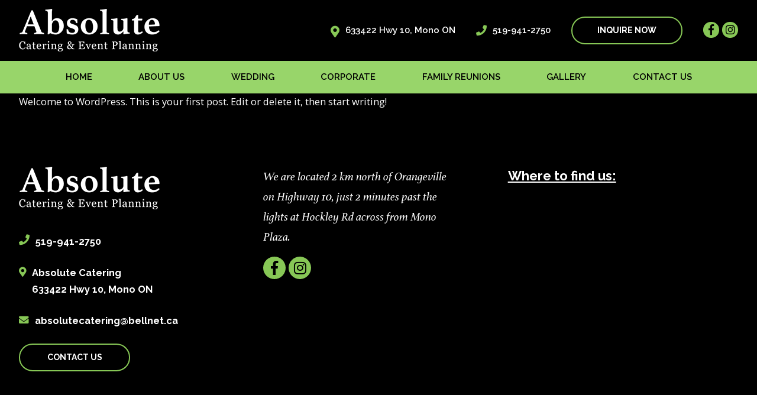

--- FILE ---
content_type: text/css
request_url: https://absolute-catering.ca/wp-content/themes/absolute/style.css
body_size: -11
content:
/*
Theme Name: Absolute
Author: Zoran
Author URI: https://tcpglobalsolutions.com/
*/

--- FILE ---
content_type: text/css
request_url: https://absolute-catering.ca/wp-content/themes/absolute/css/custom-style.css?ver=1.0
body_size: 4896
content:
/*@import url('https://fonts.googleapis.com/css2?family=Open+Sans:ital,wght@0,400;0,500;0,600;0,700;1,400&family=Raleway:wght@400;500;600;700&display=swap');*/
.underline {
    text-decoration: underline;
    text-underline-position: under;
    text-decoration-thickness: 1px;
}
@font-face {
  font-family: 'Athelas';
  src: url('../fonts/Athelas-Regular.ttf');
  font-weight: 400;
  font-style: normal;
}
@font-face {
  font-family: 'Athelas';
  src: url('../fonts/Athelas-Italic.ttf');
  font-weight: 400;
  font-style: italic;
}
html {
    scroll-padding-top: 260px;
}
body { background:#000; font-family: 'Open Sans', sans-serif; font-style: normal; font-weight:400; color:#fff; font-size: 16.5px; line-height: 1.7;  overflow-x: hidden;}

b, strong {
  font-weight: bold;
}
i {
  font-weight: italic;
}
.image-news-holder {
    width: 100%;
    height: 0;
    position: relative;
    overflow: hidden;
    padding-bottom: 60%;
}
.image-news-holder img {
    width:100%;
    object-fit:cover;
    height:100%;
    position:absolute;
    left:0;
    top:0;
}
b, strong {font-weight: bold;}
.h1, .h2, .h3, .h4, .h5, .h6, h1, h2, h3, h4, h5, h6 {
   line-height: 1.1;
   margin-bottom: 30px;
   font-weight: normal;
   font-family: 'Athelas', sans-serif;
}
.bold {
    font-weight:bold;
}
.medium {
    font-weight: 500;
}

.slider-description h2 {
    font-size:66px;
}

.large-padding-top {
    padding-top: 80px;
}
.large-margin-top {
    margin-top: 80px;
}
.large-padding-bottom {
    padding-bottom: 80px;
}
.desktop-menu li ul li {
    display: block;
}
.alignleft {
    display: inline-block;
    margin: 0px 10px 10px 0px;
    float: left;
}
.alignright {
    display: inline-block;
    margin: 0px 0px 10px 10px;
    float: right;
}
.aligncenter {
    clear: both;
    display: block;
    margin: 10px auto;
}
img {
    max-width: 100%;
    height: auto;
}
a {
    transition: 0.3s;
    color: inherit;
    text-decoration: none;
}
a:hover {
    color: inherit;
    text-decoration: none;
}
section#header figure.wp-block-image {
    margin-bottom: 0px !important;
}
.intro-iframe-holder {
    background-position: top center;
    position: relative;
    height: 100%;
    background-repeat: no-repeat !important;
    background-size: cover !important;
    width: 100%;
}
video#home-video {
    width: 100%;
    height: 100%;
    position: absolute;
    top: 0;
    left: 0;
    object-fit: cover;
}
.header-menu-mobile.icons {
    display: none;
}
.mobile-menu {
    display: none;
}
@keyframes zoom {
    0% { transform:scale(1,1); }
    50% { transform:scale(1.2,1.2); }
    100% {transform:scale(1,1); }
}
.overlay {
    width: 100%;
    height: 100%;
    position: absolute;
    z-index: 99;
    background: rgba(0,0,0,0.4);
}
.hasScrolled {
    opacity: 1 !important;
    position: fixed !important;
    top: -100px;
    z-index: 999 !important;
    width: 100% !important;
    left: 0;
    right: 0;
    transition: 0.4s;
    background: black;
    border-bottom: 1px solid grey;
    box-shadow: 0px 0px 3px 0px grey;
}
h3.vc_custom_heading.larger-h3 {
    font-size: 46px;
}
.larger-p {
    font-size: 20px;
}
.desktop-menu .menu {
    padding: 0;
    margin: 0;
    display: flex;
    justify-content: space-around;
    justify-content: space-evenly;
}
.desktop-menu li {
    /*position: relative;*/
    list-style: none;
    display: inline-block;
    text-transform: uppercase;
}
.desktop-menu li:last-child {
    margin-right: 0;
}
.main-header .current-menu-item a {
    color: #945789;
    font-weight: bold;
}
.desktop-menu {
    background: #98d56a;
    color: white;
}
.image-full {
    position: relative;
    width: 100%;
    height: 100%;
    overflow: hidden;
}
.image-full img {
    width: 100%;
    height: 100%;
    object-fit: cover;
}
.image-full-width {
    position: relative;
    width: 100%;
    overflow: hidden;
}
.image-full-width img {
    width: 100%;
}
.column-direction {
    flex-direction: column;
}
.slider-holder {
    position: relative;
    width: 100%;
    height: calc(100vh - 63px);
    overflow: hidden;
}
.arrows-home div {
    cursor: pointer;
}
.slider-inner, .slider-top, .slider-inner .slick-list, .slider-inner .slick-track, .slider-inner .slick-slide {
    height: 100%;
    width: 100%;
}
.slider-holder button.slick-prev.slick-arrow {
    position: absolute;
    z-index: 99;
    top: calc(50% - 29.5px);
    left: 10px;
    font-size: 0;
    border: 0;
    background: none;
}
.slider-holder button.slick-prev.slick-arrow:before {
    content: "\e875";
    font-family: Linearicons-Free;
    speak: none;
    font-style: normal;
    font-weight: 400;
    font-variant: normal;
    text-transform: none;
    line-height: 1;
    -webkit-font-smoothing: antialiased;
    font-size: 57px;
    color: white;
    text-shadow: 1px 1px 1px black;
}
.slider-holder button.slick-next.slick-arrow:before {
    content: "\e876";
    font-family: Linearicons-Free;
    speak: none;
    font-style: normal;
    font-weight: 400;
    font-variant: normal;
    text-transform: none;
    line-height: 1;
    -webkit-font-smoothing: antialiased;
    font-size: 57px;
    color: white;
    text-shadow: 1px 1px 1px black;
}
.slider-holder button.slick-next.slick-arrow {
    position: absolute;
    top: calc(50% - 29.5px);
    z-index: 9;
    right: 10px;
    font-size: 0;
    border: 0;
    background: none;
}
.hold-img-slider {
    width: 100%;
    height: 100%;
    overflow: hidden;
    position: relative;
    z-index: 9 !important;
}
.jumbotron {
    width: 100%;
    height: 100%;
    background-size: cover !important;
    top: 0;
    position: relative;
    left: 0;
}
.main-header {
    position: relative;
    z-index: 99;
}
section#header {
    position: relative;
    z-index: 9;
    width: 100%;
    overflow: visible;
    font-size: 15px;
    padding: 15px 0px 0px 0px;
}
.container {
    max-width: 1240px;
    margin-left: auto !important;
    margin-right: auto !important;
}

.slider-holder.sixty-percent {
    height: calc(60vh - 63px);
}
.slider-holder.eighty-percent {
    height: calc(80vh - 63px);
}
section.top-header {
    display: flex;
    justify-content: space-between;
    align-items: center;
    padding: 10px 0px;
}
.desktop-menu .menu a {
    display: block;
}
.desktop-menu .menu a:hover {
    text-decoration: underline;
    text-underline-offset: 7px;
    text-decoration-color: white !important;
}
.desktop-menu .menu .current-menu-item a {
    text-underline-offset: 7px;
    text-decoration: underline;
    text-decoration-color: white;
}

td {
    padding: 10px;
}
.slider-description {
    color: white;
    max-width: 100%;
    text-align: center;
    font-family: 'Raleway', sans-serif;
    font-weight: 400;
    font-size: 24px;
}
.slider-desc-holder {
    position: absolute;
    top: 0%;
    right: 0;
    z-index: 99;
    width: 100%;
    height: 100%;
    background-size: cover;
    padding: 15px 15px 40px 15px;
    display: flex;
    align-items: center;
    justify-content: center;
}
.hold-img-slider img {
    object-fit: cover;
    width: 100%;
    height: 100%;
}
ul#menu-main-menu  li:hover ul.sub-menu {
    display: flex;
}
span.click-li-child {
    display: none;
}
ul.sub-menu {
    left:0;
    right:0;
    position: absolute;
     background: white;
    display: none;
    left: 0;
    align-items: center;
    justify-content: center;
    text-transform: capitalize !important;
    flex-wrap: wrap;
    border-top: 1px solid #ddd;
    padding: 10px 6%;
}
.ctct-custom-form {
    min-width:300px !important;
}
input[type="text"] {
    min-width: 100px;
}
.desktop-menu ul li a {
    padding: 15px 0px;
    font-size: 15px;
    font-weight: 600;
    font-family: 'Raleway', sans-serif;
    color: black;
}
.desktop-menu ul.sub-menu li a {
    padding: 2px 0px;
    text-transform:capitalize;
}
.slider-description img {
    width: auto;
    height: auto;
}
.regular-button a {
    display: inline-block !important;
    border: 2px solid #87c756 !important;
    padding: 10px 25px !important;
    border-radius: 38px !important;
    font-size: 14px !important;
    font-weight: bold !important;
    min-width: 188px !important;
    text-align: center !important;
    background: transparent !important;
    color: white !important;
    line-height: 1.7 !important;
}
.regular-button a:hover {
    background: #87c756 !important;
}
.home .bwg-thumbnails {
    width: 100% !important;
    padding: 0 !important;
}
.home .bwg-item img {
    width: 100%;
    height: 100% !important;
    object-fit: cover !important;
}
.bwg_thumbnail button.slick-prev:before {
    content: "\e875";
    font-size: 50px;
}
.bwg_thumbnail button.slick-prev {
    font-family: Linearicons-Free !important;
    speak: none;
    font-style: normal;
    font-weight: 400;
    font-variant: normal;
    text-transform: none;
    line-height: 1;
    -webkit-font-smoothing: antialiased;
    -moz-osx-font-smoothing: grayscale;
    border: none !important;
    box-shadow: none !important;
    background: none;
    color: white;
    position: absolute;
    z-index: 99;
    top: calc(50% - 30px);
    left: -50px;
    outline:none;
}


.bwg_thumbnail button.slick-next:before {
    content: "\e876";
    font-size: 50px;
}
.bwg_thumbnail button.slick-next {
    font-family: Linearicons-Free !important;
    speak: none;
    font-style: normal;
    font-weight: 400;
    font-variant: normal;
    text-transform: none;
    line-height: 1;
    -webkit-font-smoothing: antialiased;
    -moz-osx-font-smoothing: grayscale;
    border: none !important;
    box-shadow: none !important;
    background: none;
    color: white;
    position: absolute;
    z-index: 99;
    top: calc(50% - 30px);
    right: -53px;
    outline:none;
}
a.top-slider-link {
    font-weight: bold;
    display: inline-block;
    border-radius: 30px;
    padding: 12px 49px;
    font-size: 15px;
    color: white;
    margin-top: 30px;
    border: 2px solid #87c756;
    font-family: 'Raleway', sans-serif;
    letter-spacing: 1px;
}
.pages {
    overflow-x: hidden;
    margin: 0 auto;
    overflow-y: clip;
}
a.top-slider-link:hover, p.regular-button a:hover {
    background: #87c756;
}
.socials-info i:hover {
    opacity: 0.8;
}
.newsletter-submit button:hover {
    text-decoration: underline;
}
input, textarea {
    width: 100%;
    border-radius: 30px;
    border: 1px solid #878787;
    padding: 14px 20px !important;
    background: transparent;
    color: white;
    font-family: 'Raleway', sans-serif;
    font-weight: 600;
    margin-bottom: 10px;
}
input:focus-visible, textarea:focus-visible {
    outline-color: #98d56a;
}
::-webkit-input-placeholder { /* Edge */
  color: white;
}

:-ms-input-placeholder { /* Internet Explorer 10-11 */
  color: white;
}

::placeholder {
  color: white;
}
.wpcf7 label {
    width: 100%;
}
textarea {
    height: 120px;
    padding: 8px 10px 5px 10px;
}
.align-left-button input.wpcf7-submit {
    margin:unset !important;
}
input.wpcf7-submit {
    display: block;
    border: 2px solid #87c756;
    padding: 9px 23px !important;
    border-radius: 38px;
    min-width: 188px;
    text-align: center;
    width: 250px;
    margin: 0 auto;
    text-transform: uppercase;
    font-family: 'Raleway', sans-serif;
    font-weight: bold;
    letter-spacing: 1px;
    font-size: 18px;
}
input.wpcf7-submit:hover {
    background: #87c756;
}
span.wpcf7-spinner {
    position: absolute;
}
.purple-button a {
    background: #ae2fb9 !important;
    color: white !important;
    font-weight: 600;
    letter-spacing: 1px;
    border-radius: 30px !important;
    padding: 15px 50px !important;
}

footer {
    background: #000;
    font-family: 'Raleway', sans-serif;
    font-weight: 500;
}
footer h4 {
    font-weight: bold;
    font-family: 'Raleway', sans-serif;
    line-height: 1.4;
    font-size: 22px !important;
    text-decoration: underline;
    text-underline-offset: 6px;
    text-decoration-thickness: 0.7px;
}
.quick-links li {
    margin-bottom: 10px;
    font-size: 14px;
    font-weight: 600;
    text-transform: uppercase;
    padding-left: 20px;
    background: url(/app/uploads/2023/06/arrow.png) no-repeat left center;
}
.footer-personal p {
    margin-bottom: 10px;
    max-width: 270px;
}
.hours-operation strong {
    font-weight: 600;
}
.hero-btn-container {
    margin: 20px auto;
    text-align: center;
}
.three.columns {
    text-align: center;
}
.pages ul, .single-post-pages ul {
    list-style: none;
    padding: 0;
}
.pages ul li, .single-post-pages ul li {
    padding-left: 20px;
    background: url(/app/themes/cascades/images/arrow-li.png) no-repeat left top;
    margin-bottom: 0.5rem;
    background-position-y: 9px;
}
footer ul {
    list-style: none;
    padding: 0;
}
footer ul li {
    padding-left: 20px;
    background: url(/app/themes/cascades/images/arrow-li.png) no-repeat left top;
    background-position-y: 9px;
    margin-bottom: 1rem;
}
footer ul li:hover {
    text-decoration:underline;
}
footer .socials-info i {
    width: 30px;
    height: 30px;
    line-height: 30px;
}
.footer-socials-title {
    font-size: 18px;
    text-decoration: underline;
    margin-bottom: 15px;
    margin-top: 25px;
}
.copy-right {
    padding: 20px 0px;
    border-top: 1px solid #3c3c3c;
    font-size: 14px;
    text-align: center;
    color: #e4e4e4;
    font-style: italic;
    font-weight: 600;
}
.footer-personal {
    margin-top: 40px;
}
.footer-personal p {
    display: flex;
    align-items: start;
    margin-bottom: 25px;
}
.footer-personal i {
    position: relative;
    top: 5px;
    margin-right: 10px;
    text-align: center;
    color: #87c756;
}
a.footer-fb {
    font-family: 'Raleway', sans-serif;
    font-weight: 600;
    text-transform: uppercase;
    font-size: 14px;
    display: block;
    margin: 20px 0px;
}
.contact-menu ul li {
    background: none;
    padding: 0;
}
.contact-menu ul li a {
    display: block;
    border: 1px solid white;
    max-width: 187px;
    text-align: center;
    border-radius: 30px;
    padding: 11px 10px;
    text-transform: uppercase;
    font-size: 13px;
    margin-top: 40px;
}
i.fa.fa-map-marker-alt {
    position: relative;
    top: 5px;
}
i.fas.fa-phone {
    position: relative;
    top: 2px;
    font-size: 18px;
}
p.inquiry-button a {
    display: block;
    border: 2px solid #87c756;
    padding: 10px 25px;
    border-radius: 38px;
    font-size: 14px;
    font-weight: bold;
    min-width: 188px;
    text-align: center;
}
.footer-description {
    font-family: 'Athelas';
    font-size: 20px;
    max-width: 330px;
}
p.inquiry-button a:hover {
    background: #87c756;
}
p.inquiry-button {
    margin-right: 35px;
}
.inner-header-social {
    display: flex;
    justify-content: flex-end;
    align-items:center;
    font-family: 'Raleway', sans-serif;
    font-weight: 600;
}
footer .fb-insta i {
    width: 38px !important;
    height: 38px !important;
    font-size: 24px !important;
    line-height: 38px !important;
}
i.fab.fa-facebook-f {
    width: 27px;
    height: 27px;
    line-height: 27px;
    background: #87c756;
    border-radius: 27px;
    text-align: center;
    color: black;
    font-weight: normal;
    font-size: 18px;
    margin-right: 5px;
}
i.fab.fa-instagram {
    width: 27px;
    height: 27px;
    line-height: 27px;
    background: #87c756;
    border-radius: 27px;
    text-align: center;
    color: black;
    font-weight: normal;
    font-size: 18px;
    margin-right:0px;
}
.fb-insta {
    display: flex;
}
.inner-header-social i {
    color: #87c756;
    font-size: 20px;
    margin-right:10px;
}
.inner-header-social p {
    margin-bottom:0px;
}
.slider-description mark {
    background: #321b11;
    line-height: 1.3;
    color: #fff;
    padding: 0px 0 0px 0px;
}
.with-border {
    position:relative;
}
p.address-h {
    display: flex;
    margin-right: 35px;
}
.phone-t {
    margin-right:35px;
}
.fb-insta i:hover {
    color: white;
}
.with-border:before {
    width: 100px;
    background: #87c756;
    height: 1px;
    position: absolute;
    z-index: 9;
    bottom: -15px;
    content: '';
    left: 0;
    right: 0;
    margin: 0 auto;
}
.with-border.white-border:before {
    background: white;
}
.transparent-button a.vc_general {
    background: transparent !important;
    border-radius: 30px !important;
    font-weight: bold;
    border-color: #a4aaae !important;
    padding: 18px 30px !important;
    max-width: 320px !important;
    min-width:280px;
}
.transparent-button a.vc_general:hover {
    text-decoration:underline;
}
.smaller-container {
    max-width: 1000px;
    margin-left: auto !important;
    margin-right: auto !important;
}
.white-text * {
    color:white;
}
.white-border {
    border-color:white;
    color:white;
}
.hours-title h3 {
    margin-bottom: 5px;
}

.white-border a {
    color: white !important;
}
.hours-of-opp {
    background: #532e2c;
    color: white;
    padding:60px 0px;
    margin-top: 70px;
}
.hours-title h4 {
    margin-bottom: 10px;
}
.cl-title-holder i {
    font-size: 50px;
    display: inline-block;
    margin-right: 15px;
}
.hours-title {
    display: inline-block;
    width: calc(100% - 65px);
    vertical-align: top;
}


iframe {
    max-width:100% !important;
}
.bwg-item {
    margin: 10px !important;
    box-shadow: 0px 0px 4px 0px #e1e1e1;
    border: 1px solid #98d56a;
    padding: 4px 2px;
}
.home .bwg-item {
    box-shadow:none;
    border:0px;
    padding:0px;
}
.larger-h3 h3 {
    font-size: 36px;
}
.max-sixhundred {
    margin-left:auto !important;
    margin-right:auto !important;
    max-width:550px;
}















@media screen and ( max-width: 767px) {
    .footer-personal p {
        margin-bottom: 10px;
    }
    .bwg-item {
        max-width:44% !important;
    }
}






@media screen and ( max-width:1199px ) {
    h3.vc_custom_heading.larger-h3 {
        font-size: 32px;
    }
    .larger-h3 h3 {
        font-size: 28px;
    }
    .bwg_thumbnail button.slick-next {
        font-size:35px;
        right:0;
    }
    .bwg_thumbnail button.slick-prev {
        font-size:35px;
        left:0;
    }
    .slider-holder button.slick-prev.slick-arrow:before, .slider-holder button.slick-next.slick-arrow:before {
        font-size:35px;
    }
    .slider-description {
        font-size: calc(16px + 1vw);
        line-height: 1.2;
        max-width: 90%;
        margin: 0 auto;
    }
    .slider-description h2 {
        font-size: calc(25px + 2vw);
    }
    .m-holder p {
        margin-right: 0;
    }
    .header-socials {
        display: none;
    }
    ul.sub-menu {
        min-width: unset;
    }
    .container {
        max-width: 100%;
    }
    .website-logo {
        text-align: left;
        display: block;
        width: 270px;
        margin: 0px;
        position: relative;
        top: 0;
    }
 /*MOBILE OPENER*/
    .desktop-menu {
        display: none !important;
    }
    .newsletter-inputs-holder {
        display: block;
    }
    .newsletter-inputs-holder {
        display: block;
    }
    .newsletter-inputs {
        display:block;
    }
    .icons .menu-icon {
        -webkit-animation-name: none;
        animation-name: none;
        outline: 0;
        border: 0;
        box-shadow: 0;
        background: none;
        height: 50px;
        width: 37px;
    }
    .menu-icon span:first-child {
      top: 20px;
    }
    .menu-icon span:nth-child(2) {
      top: 30px;
    } 
    .menu-icon span:last-child {
      top: 40px;
    }
    .header-menu-mobile {
        text-align: right;
        position: fixed;
        right: 15px;
        z-index: 99999;
        top: 20px;
        display: block;
    }
    
    .mobile-menu .social-and-personal {
        display: block;
        /*background:white;*/
    }
    .inner-header-social {
        display: block;
        line-height: 2;
    }
    .header-menu-mobile.icons {
        display: block;
    }
    .slider-description-holder {
        bottom: 80px !important;
    }
    .mobile-menu li {
      margin-bottom: 15px;
    }
    .overflow-y-stopped {
        overflow-y: hidden;
    }
    .personal-info-mobile .social {
        display: block;
        margin-top: 40px;
        font-size: 24px;
    }
    .personal-info-mobile .social i {
        margin: 10px;
    }
    .menu-icon span {
        display: block;
        height: 3px;
        width: 35px;
        background-color: #fff;
        box-shadow: 0px 2px 0px black;
        position: absolute;
        right: 0;
        -webkit-transition: all .4s ease-out;
        -moz-transition: all .4s ease-out;
        -ms-transition: all .4s ease-out;
        -o-transition: all .4s ease-out;
        transition: all .4s ease-out;
    }
    .m-holder {
        max-width: 90%;
        margin: 40px auto;
    }
  .mobile-menu {
    padding: 150px 0px 0px 0px;
    opacity: 0;
    visibility: hidden;
    position: fixed;
    top: 0px;
    right: -40%;
    height: 100%;
    color: white;
    z-index: 9999;
    overflow: scroll;
    display: block;
    justify-content: center;
    -webkit-transition: all .5s ease-out;
    -moz-transition: all .5s ease-out;
    -ms-transition: all .5s ease-out;
    -o-transition: all .5s ease-out;
    transition: all .5s ease-out;
    overflow-y: auto;
    overflow-x: hidden;
    width: 100%;
    font-size: 16px;
    font-weight: 600;
    letter-spacing: 2px;
    background: black;
}
  .mobile-menu .website-logo {
    text-align: center;
    margin: 0 auto;
    position: absolute;
    top: 65px;
    left: 0;
    right: 0;
  }
  .m-holder {
      max-width: 90%;
      margin: 40px auto;

      text-transform: uppercase;
      font-weight: 500;
      position: relative;
      font-size: 16px;
      text-align: center;
  }
  .m-holder ul {
      padding: 0px;
      margin: 0px;
  }
    .m-holder ul.sub-menu {
        padding: 0;
        margin-top: 10px;
        border-top: 0px;
    }
    .m-holder li {
      list-style: none;
      position: relative;
    }
    .mobile-menu.show-menu {
        opacity: 1;
        visibility: visible;
        right: 0px;
        display: block;
    }
    .social-and-personal {
        display: none;
    }
    .menu-icon--active span:first-child {
        box-shadow: none;
        -webkit-transform: rotate(45deg);
        -ms-transform: rotate(45deg);
        transform: rotate(45deg);
        position: absolute;
        top: 30px;
        background-color: white;
    }
    .menu-icon--active span:nth-child(2) {
        box-shadow: none;
        opacity: 0;
    }
    .menu-icon--active span:last-child {
        box-shadow: none;
        -webkit-transform: rotate(-45deg);
        -ms-transform: rotate(-45deg);
        transform: rotate(-45deg);
        position: absolute;
        top: 30px;
        background-color: white;
    }
    span.click-li-child img {
        width: 20px;
    }
    ul.sub-menu li {
        margin: inherit !important;
    }
    .m-holder li {
        font-weight: 600;
    }
    .mobile-menu .personal-info {
        margin-right: 0;
        margin-bottom: 20px;
        margin-top: 40px;
    }
    .mobile-menu .personal-info p:first-child {
        margin-right: 0;
    }
    .mobile-menu .personal-info p {
        display: block;
        margin-bottom: 10px;

    }
    .mobile-menu ul.sub-menu {
      position: relative;
      display: none;      
      background: none;
      text-align: center;
    }
    span.click-li-child.flipImage img {
        transform: rotate(180deg);
        position: relative;
        top: -2px;
    }
    span.click-li-child img {
        max-width: 25px;    
    }
    span.click-li-child {
        display: inline-block;
        position: relative;
        left: 10px;
    }
  /*END*/
      p.address-h {
        display: flex;
        margin-right: 35px;
        justify-content: center;
        margin-top: 30px;
    }
    p.inquiry-button {
        margin: 20px 0px;
    }
    .m-holder .fb-insta {
        display: flex;
        align-items: center;
        justify-content: center;
    }
}

--- FILE ---
content_type: text/javascript
request_url: https://absolute-catering.ca/wp-content/themes/absolute/js/constant.js?ver=6.9
body_size: 5890
content:
var errClass = 'is-error';
var msgErrClass = 'ctct-form-errorMessage';

localizedErrMap['unsubscribed'] = 'Sorry, you were previously unsubscribed from our lists. Please contact us to subscribe again.';

if (typeof $ === 'undefined' && typeof jQuery === 'undefined') {
  /* Load JQuery */
  var jquery_lib = document.createElement('script');
  document.head.appendChild(jquery_lib);
  jquery_lib.onload = function() {
    var __$$ = jQuery.noConflict(true);
    main(__$$);
  };
  jquery_lib.src = 'https://ajax.googleapis.com/ajax/libs/jquery/1.11.3/jquery.min.js';
} else {
  main(jQuery);
}

function main($) {
  $.support.cors = true;
  if (typeof postURL === 'undefined') {
    postURL = 'https://visitor2.constantcontact.com/api/signup';
  }
  var _form = $('[data-id="embedded_signup:form"]');
  var stateInput = $("<input/>").attr({ type: 'text', name: 'address_state', maxlength: '50', style: 'display:none;' });
  var stateSelect = $("<select/>").attr({ name: 'address_state'});
  stateSelect.append($("<option>--</option>").attr({value: '', selected:'selected'}));
  var stateValues = {
    'AL':'Alabama','AK':'Alaska','AB':'Alberta','AZ':'Arizona','AR':'Arkansas',
    'AA':'Armed Forces Americas','AE':'Armed Forces Europe','AP':'Armed Forces Pacific',
    'BC':'British Columbia','CA':'California','CO':'Colorado','CT':'Connecticut','DE':'Delaware',
    'DC':'District of Columbia','FL':'Florida','GA':'Georgia','HI':'Hawaii','ID':'Idaho',
    'IL':'Illinois','IN':'Indiana','IA':'Iowa','KS':'Kansas','KY':'Kentucky','LA':'Louisiana',
    'ME':'Maine','MB':'Manitoba','MD':'Maryland','MA':'Massachusetts','MI':'Michigan',
    'MN':'Minnesota','MS':'Mississippi','MO':'Missouri','MT':'Montana','NE':'Nebraska',
    'NV':'Nevada','NB':'New Brunswick','NH':'New Hampshire','NJ':'New Jersey','NM':'New Mexico',
    'NY':'New York','NL':'Newfoundland and Labrador','NC':'North Carolina','ND':'North Dakota',
    'NT':'Northwest Territories','NS':'Nova Scotia','NU':'Nunavut','OH':'Ohio','OK':'Oklahoma',
    'ON':'Ontario','OR':'Oregon','PA':'Pennsylvania','PE':'Prince Edward Island','QC':'Quebec',
    'RI':'Rhode Island','SK':'Saskatchewan','SC':'South Carolina','SD':'South Dakota','TN':'Tennessee',
    'TX':'Texas','UT':'Utah','VT':'Vermont','VA':'Virginia','WA':'Washington','WV':'West Virginia',
    'WI':'Wisconsin','WY':'Wyoming','YT':'Yukon Territory'
  };

  $.each(stateValues, function(key, value) {
      stateSelect.append($("<option/>", {
          value: key,
          text: value
      }));
  });
  _form.find("p[data-id='State/Province:p']").append(stateInput);
  _form.find("p[data-id='State/Province:p']").append(stateSelect);

  var countrySelect = $("<select/>").attr({ name: 'address_country'});
  countrySelect.append($("<option/>", {value: '', text: '--', selected:'selected'}));
  countrySelect.append($("<option/>", {value: 'us', text: 'United States'}));
  countrySelect.append($("<option/>", {value: 'ca', text: 'Canada'}));
  var countryValues = {
    'af':'Afghanistan','ax':'Aland Islands','al':'Albania','dz':'Algeria',
    'as':'American Samoa','ad':'Andorra','ao':'Angola','ai':'Anguilla',
    'aq':'Antarctica','ag':'Antigua and Barbuda','ar':'Argentina','am':'Armenia',
    'aw':'Aruba','au':'Australia','at':'Austria','az':'Azerbaijan','bs':'Bahamas',
    'bh':'Bahrain','bd':'Bangladesh','bb':'Barbados','by':'Belarus','be':'Belgium',
    'bz':'Belize','bj':'Benin','bm':'Bermuda','bt':'Bhutan','bo':'Bolivia',
    'ba':'Bosnia and Herzegovina','bw':'Botswana','bv':'Bouvet Island','br':'Brazil',
    'io':'British Indian Ocean Territory','bn':'Brunei Darussalam','bg':'Bulgaria',
    'bf':'Burkina Faso','bi':'Burundi','kh':'Cambodia','cm':'Cameroon',
    'ca':'Canada','cv':'Cape Verde','ky':'Cayman Islands','cf':'Central African Republic',
    'td':'Chad','cl':'Chile','cn':'China','cx':'Christmas Island','cc':'Cocos (Keeling) Islands',
    'co':'Colombia','km':'Comoros','cg':'Congo','cd':'Congo, Democratic Republic of',
    'ck':'Cook Islands','cr':'Costa Rica','ci':'Cote D\'Ivoire','hr':'Croatia',
    'cy':'Cyprus','cz':'Czech Republic','dk':'Denmark','dj':'Djibouti','dm':'Dominica',
    'do':'Dominican Republic','tl':'East Timor','ec':'Ecuador','eg':'Egypt','sv':'El Salvador',
    'U1':'England','gq':'Equatorial Guinea','er':'Eritrea','ee':'Estonia','et':'Ethiopia',
    'fo':'Faroe Islands','fk':'Faukland Islands','fj':'Fiji','fi':'Finland','fr':'France',
    'gf':'French Guyana','pf':'French Polynesia','tf':'French Southern Territories',
    'ga':'Gabon','gm':'Gambia','ge':'Georgia','de':'Germany','gh':'Ghana','gi':'Gibraltar',
    'gr':'Greece','gl':'Greenland','gd':'Grenada','gp':'Guadeloupe','gu':'Guam','gt':'Guatemala',
    'gg':'Guernsey','gn':'Guinea','gw':'Guinea-Bissau','gy':'Guyana','ht':'Haiti',
    'hm':'Heard and McDonald Islands','hn':'Honduras','hk':'Hong Kong','hu':'Hungary',
    'is':'Iceland','in':'India','id':'Indonesia','iq':'Iraq','ie':'Ireland',
    'im':'Isle of Man','il':'Israel','it':'Italy','jm':'Jamaica','jp':'Japan',
    'je':'Jersey','jo':'Jordan','kz':'Kazakhstan','ke':'Kenya','ki':'Kiribati',
    'xk':'Kosovo','kw':'Kuwait','kg':'Kyrgyzstan','la':'Laos','lv':'Latvia',
    'lb':'Lebanon','ls':'Lesotho','lr':'Liberia','ly':'Libya','li':'Liechtenstein',
    'lt':'Lithuania','lu':'Luxembourg','mo':'Macao','mk':'Macedonia','mg':'Madagascar',
    'mw':'Malawi','my':'Malaysia','mv':'Maldives','ml':'Mali','mt':'Malta','mh':'Marshall Islands',
    'mq':'Martinique','mr':'Mauritania','mu':'Mauritius','yt':'Mayotte','mx':'Mexico',
    'fm':'Micronesia','md':'Moldova','mc':'Monaco','mn':'Mongolia','me':'Montenegro',
    'ms':'Montserrat','ma':'Morocco','mz':'Mozambique','mm':'Myanmar','na':'Namibia',
    'nr':'Nauru','np':'Nepal','nl':'Netherlands','an':'Netherlands Antilles','nt':'Neutral Zone',
    'nc':'New Caledonia','nz':'New Zealand','ni':'Nicaragua','ne':'Niger','ng':'Nigeria',
    'nu':'Niue','nf':'Norfolk Island','U4':'Northern Ireland','mp':'Northern Mariana Islands',
    'no':'Norway','om':'Oman','pk':'Pakistan','pw':'Palau','ps':'Palestinian Territory, Occupied',
    'pa':'Panama','pg':'Papua New Guinea','py':'Paraguay','pe':'Peru','ph':'Philippines','pn':'Pitcairn',
    'pl':'Poland','pt':'Portugal','pr':'Puerto Rico','qa':'Qatar','re':'Reunion','ro':'Romania',
    'ru':'Russian Federation','rw':'Rwanda','bl':'Saint Barthelemy','sh':'Saint Helena',
    'kn':'Saint Kitts and Nevis','lc':'Saint Lucia','mf':'Saint Martin','pm':'Saint Pierre and Miquelon',
    'vc':'Saint Vincent &amp; the Grenadines','ws':'Samoa','sm':'San Marino',
    'st':'Sao Tome and Principe','sa':'Saudi Arabia','U3':'Scotland','sn':'Senegal',
    'rs':'Serbia','sc':'Seychelles','sl':'Sierra Leone','sg':'Singapore','sk':'Slovakia',
    'si':'Slovenia','sb':'Solomon Islands','so':'Somalia','za':'South Africa',
    'gs':'South Georgia &amp; S. Sandwich Is.','kr':'South Korea','ss':'South Sudan',
    'es':'Spain','lk':'Sri Lanka','sr':'Suriname','sj':'Svalbard and Jan Mayen','sz':'Swaziland',
    'se':'Sweden','ch':'Switzerland','tw':'Taiwan','tj':'Tajikistan','tz':'Tanzania','th':'Thailand',
    'tg':'Togo','tk':'Tokelau','to':'Tonga','tt':'Trinidad and Tobago','tn':'Tunisia','tr':'Turkey',
    'tm':'Turkmenistan','tc':'Turks and Caicos Islands','tv':'Tuvalu','ug':'Uganda','ua':'Ukraine',
    'ae':'United Arab Emirates','gb':'United Kingdom','us':'United States','um':'United States Minor Outlying Is.',
    'uy':'Uruguay','uz':'Uzbekistan','vu':'Vanuatu','va':'Vatican City State','ve':'Venezuela','vn':'Viet Nam',
    'vg':'Virgin Islands, British','vi':'Virgin Islands, U.S.','U2':'Wales','wf':'Wallis and Futuna',
    'eh':'Western Sahara','ye':'Yemen','zm':'Zambia','zw':'Zimbabwe'
  };

  $.each(countryValues, function(key, value) {
      countrySelect.append($("<option/>", {
          value: key,
          text: value
      }));
  });

  var canada_states = ['AB','BC','MB','NB','NL','NT','NS','NU','ON','PE','QC','SK','YT'];

  _form.find("p[data-id='Country:p']").append(countrySelect);
  _form.find('select[name=address_country]').change(function() {
    if ($(this).val() == 'us' || $(this).val() == 'ca' ){
      _form.find('select[name=address_state]').show();
      _form.find('select[name=address_state]').attr('disabled',false);
      _form.find('input[name=address_state]').hide();
      _form.find('input[name=address_state]').attr('disabled',true);
    } else {
      _form.find('select[name=address_state]').hide();
      _form.find('select[name=address_state]').attr('disabled',true);
      _form.find('input[name=address_state]').show();
      _form.find('input[name=address_state]').attr('disabled',false);
    }
  });

  _form.submit(function(e) {
    e.preventDefault();

    /*  Generate the serialized payload and hash to map with */
    var payload = $(this).serialize();
    var payload_check = payload.split('&');
    var payload_check_hash = {};
    /* Populate the hash with values */
    var i, j;
    var field, fnames, fname;
    /* Handle the option to redirect */
    var redirect = false;
    var redirect_url = "";
    for (i = 0; i < payload_check.length; i++) {
      var p = payload_check[i].split('=');
      if(p[0].lastIndexOf('list_', 0) === 0){
        p[0] = 'list';
      }
      payload_check_hash[p[0]] = p[1];
    }
    /* Clear any errors that may of been set before */
    _form.find('.' + msgErrClass).remove();
    _form.find('.' + errClass).removeClass(errClass);
    _form.find('.ctct-flagged').removeClass('ctct-flagged');

    /* This is the ONLY client side validation */
    var isError = false;
    /* Validate State/Country if present */
    if( $('select[name=address_state]').length && $('select[name=address_state]').val() !== '' ){
      if( $('select[name=address_country]').val() == 'ca' ){
        if( canada_states.indexOf( _form.find('select[name=address_state]').val() ) == -1 ){
          _form.find('select[name=address_country]').before('<div class="' + msgErrClass + '">' + localizedErrMap['state_mismatch'] + '</div>');
          isError = true;
        }
      }
      if( $('select[name=address_country]').val() == 'us' ){
        if( canada_states.indexOf( _form.find('select[name=address_state]').val() ) != -1 ){
          _form.find('select[name=address_country]').before('<div class="' + msgErrClass + '">' + localizedErrMap['state_mismatch'] + '</div>');
          isError = true;
        }
      }
    }

    if (isError === true) {
      return false;
    }

    /* Clean custom fields if needed */
    var payload_clean = payload.split('&');
    var id, item;
    var custom_data_to_clean = {};
    for (i = 0; i < payload_clean.length; i++) {
      item = payload_clean[i].split('=');
      /* See if we have a empty value */
      if (!item[1] || item[1] === "") {
        /* Check the field name to see if its custom */
        if(item[0].match(/cf_text_value--[\w0-9\-\:\_]*/)) {
          id = item[0].split('--')[1];
          custom_data_to_clean[id] = true;
        } else if(item[0].match(/cf_date_value_day--[\w0-9\-\:\_]*/)) {
          id = item[0].split('--')[1];
          if (!custom_data_to_clean[id]) {
            custom_data_to_clean[id] = {};
          }
          custom_data_to_clean[id]['day'] = true;
        } else if(item[0].match(/cf_date_value_month--[\w0-9\-\:\_]*/)) {
          id = item[0].split('--')[1];
          if (!custom_data_to_clean[id]) {
            custom_data_to_clean[id] = {};
          }
          custom_data_to_clean[id]['month'] = true;
        } else if(item[0].match(/cf_date_value_year--[\w0-9\-\:\_]*/)) {
          id = item[0].split('--')[1];
          if (!custom_data_to_clean[id]) {
            custom_data_to_clean[id] = {};
          }
          custom_data_to_clean[id]['year'] = true;
        } else {
          delete payload_clean[i];
        }
      }
    }

    payload_clean = payload_clean.filter(function(n){ return n !== undefined; });
    /* Iterate over the flagged ids and scrub the data */
    for (i in custom_data_to_clean) {
      /* Loop over the payload and remove the fields that match out scrub needs */
      for (j = 0; j < payload_clean.length; j++) {
        item = payload_clean[j];
        if(item) {
          item = item.split('=');
          /* Match based of field id */
          if(item[0].match(new RegExp('.*--' + i, 'i'))) {
            /* If the value is a bool then we are dealing with text */
            if (custom_data_to_clean[i] === true) {
              delete payload_clean[j];
            /* If the value is an object its a date and we should only scrub if all fields are empty */
            } else if (typeof custom_data_to_clean[i] === 'object') {
              if (custom_data_to_clean[i]['day'] === true && custom_data_to_clean[i]['month'] === true && custom_data_to_clean[i]['year'] === true) {
                delete payload_clean[j];
              }
            }
          }
        }
      }
    }

    /* Search for a redirect URL in the payload, and extract the URL. */
    /* Exclude undefined entries when searching for URL to prevent calling a method on an undefined object */
    var url_filtered_payload = $.grep(payload_clean.filter(function(n){ return n !== undefined; }),function (n, i) {
      return n.substring(0,3) == "url" ? true : false;
    });
    /* If there are any matches, this will be greater than zero */
    if (url_filtered_payload.length > 0)
    {
      redirect = true;
      for (i in url_filtered_payload)
      {
        redirect_url = decodeURIComponent(url_filtered_payload[i].substring(4));
        break;
      }
      /* After storing the redirect URL, remove it from the payload */
      payload_clean = payload_clean.filter(function(n){ return n.substring(0,3) !== "url";});
    }

    payload_clean = payload_clean.filter(function(n){ return n !== undefined; }).join('&');

    $.ajax({
      type: 'POST',
      crossDomain: true,
      url: postURL,
      data: payload_clean,
      error: function(xhr, status, err) {
        json = xhr.responseJSON;
        if (json) {
          if (json.offenders) {
            for (var i in json.offenders) {
              var item = json.offenders[i];
              var offender = item.offender;
              var required = item.required;
              var inputUI = _form.find('[name=' + offender + ']');
              var labelUI = null;
              var p = inputUI.parent('p');
              if (p.length === 0) {
                labelUI = _form.find('[data-name=' + offender + ']');
                /* if the offender s unsubscribed, have the error message above the email. */
                if (offender === 'unsubscribed') {
                  labelUI = _form.find('[data-name=email]');
                }
                if (labelUI.length === 0) {
                  continue;
                }
              } else {
                labelUI = p.find('label');
              }

              if (required === true && !offender.match(/list.*/)) {
                if (!labelUI.hasClass('ctct-flagged')) {
                  labelUI.after(errorSection('required'));
                }
              } else if (offender === 'ca') {
                if (!labelUI.hasClass('ctct-flagged')) {
                  labelUI.after(errorSection('ca'));
                }
              } else if (offender === 'email' || offender === 'unsubscribed') {
                if (!labelUI.hasClass('ctct-flagged')) {
                  if (offender === 'email') {
                    labelUI.after(errorSection('email'));
                  } else {
                    labelUI.after(errorSection('unsubscribed'));
                  }
                }
              } else if (offender === 'birthday_day' || offender === 'birthday_month') {
                if (!labelUI.hasClass('ctct-flagged')) {
                  labelUI.after(errorSection('birthday'));
                }
              } else if (offender === 'anniversary_day' || offender === 'anniversary_month' || offender === 'anniversary_year') {
                if (!labelUI.hasClass('ctct-flagged')) {
                  labelUI.after(errorSection('anniversary'));
                }
              } else if (offender.match(/cf_date_value_day--[\w0-9-:]*/) ||
                        offender.match(/cf_date_value_month--[\w0-9-:]*/) ||
                        offender.match(/cf_date_value_year--[\w0-9-:]*/) ||
                        offender.match(/cf_date_name--[\w0-9-:]*/) ||
                        offender.match(/cf_date_label--[\w0-9-:]*/)) {
                if (!labelUI.hasClass('ctct-flagged')) {
                  labelUI.after(errorSection('custom_date'));
                }
              } else if (offender.match(/list.*/)) {
                if (!labelUI.hasClass('ctct-flagged')) {
                  labelUI.after(errorSection('list'));
                }
              } else {
                if (!labelUI.hasClass('ctct-flagged')) {
                  labelUI.after(errorSection('generic'));
                }
              }
              inputUI.addClass(errClass);
              labelUI.addClass('ctct-flagged');
            }
          } else {
            _form.prepend(errorSection('shared'));
          }
        } else {
          _form.prepend(errorSection('shared'));
        }
      },
      success: function(data, status, xhr) {
        /* If there is no redirect, display success message as usual */
        if (redirect === false)
        {
          $('.ctct-embed-signup p').hide();
          $('.ctct-embed-signup h2').hide();
          $('.ctct-embed-signup button').hide();
          $('.ctct-embed-signup form').hide();
          $('#success_message').removeClass('u-hide');
          $('#success_message').show();
          var timer = setTimeout(function() {
                      window.location='http://cascadesmedspa.com/thank-you-for-subscribing/'
              }, 2000);
        }
        /* Otherwise, redirect the browser to the specified redirect */
        else
        {
          window.location.href = redirect_url;
        }
      }
    });
    return false;
  });
}

function errorSection(errorType) {
  return '<div class="' + msgErrClass + '">' + localizedErrMap[errorType] + '</div>';
}

--- FILE ---
content_type: text/javascript
request_url: https://absolute-catering.ca/wp-content/themes/absolute/js/custom.js?ver=1.0
body_size: 961
content:
jQuery(document).ready(function ($) {
	// I know that the code could be better.
	// If you have some tips or improvement, please let me know.
	$('.jumbotron').paroller();
	
	AOS.init({
	    duration:700,
	    offset:100
	});

	$('.home .bwg-thumbnails').slick({
	  dots: false,
	  infinite: true,
	  arrows: true,
	  slidesToShow: 4,
	  slidesToScroll: 1,
	  responsive: [
	    {
	      breakpoint: 600,
	      settings: {
	        slidesToShow: 3,
	        slidesToScroll: 1
	      }
	    },
	    {
	      breakpoint: 480,
	      settings: {
	        slidesToShow: 2,
	        slidesToScroll: 1
	      }
	    }
	    // You can unslick at a given breakpoint now by adding:
	    // settings: "unslick"
	    // instead of a settings object
	  ]
	});






	$('.slider-top').slick({
	    swipe: false,
        swipeToSlide: false,
        touchMove: false,
        draggable: false,
	    focusOnSelect: false,
        pauseOnHover:false,
		fade: true,
	    dots: false,
	    arrows: true,
	    infinite: true,
	    autoplay: true,
	    autoplaySpeed: 4000,
	    slidesToShow: 1,
	});
	    if (($('.slider-top .slick-slide').length == 1)) {
	        $('.slider-top .slick-dots').hide();
	    }

	var $document = $(document),
	    $element = $('#header'),
	    className = 'hasScrolled';

	$document.scroll(function() {

	    if ($document.scrollTop() >= 1) {
	    	$('.jumbotron').paroller();
	        $element.addClass(className);
	        $('.hasScrolled').attr({'data-aos':'fade-up', 'data-aos-anchor-placement':"top-center"});
	    } 
	    else {
	    	// $('.jumbotron').paroller();
	        $('.hasScrolled').removeAttr('data-aos', 'fade-down');
	        $element.removeClass(className);
	    }
	});
	var animation = 'rubberBand';
	jQuery('.m-holder ul li a').click(function(){
		jQuery('.menu-icon').trigger('click');
	})    	
	jQuery('.menu-icon').on('click', function (e) {
		e.preventDefault();
		e.stopPropagation();
		jQuery('.header-menu-mobile').toggleClass('active-menu');
		jQuery('.mobile-menu').toggleClass('show-menu');
		jQuery(this).toggleClass('menu-icon--active');
	});
	  
	jQuery('.menu-icon').on('click', function () {
		jQuery(this).addClass('animated ' + animation).one('webkitAnimationEnd mozAnimationEnd MSAnimationEnd oanimationend animationend', function () {
		jQuery(this).removeClass('animated ' + animation);
		});
	});
	   

	if (jQuery('.m-holder ul li').hasClass('menu-item-has-children')) {
		jQuery('.menu-item-has-children > a').after('<span class="click-li-child"><img src="/app/themes/cascades/images/arrow.png"></span>');
	}

	jQuery('.click-li-child').click(function(){
		jQuery(this).toggleClass('flipImage');
		jQuery(this).next().slideToggle();
	})

})
